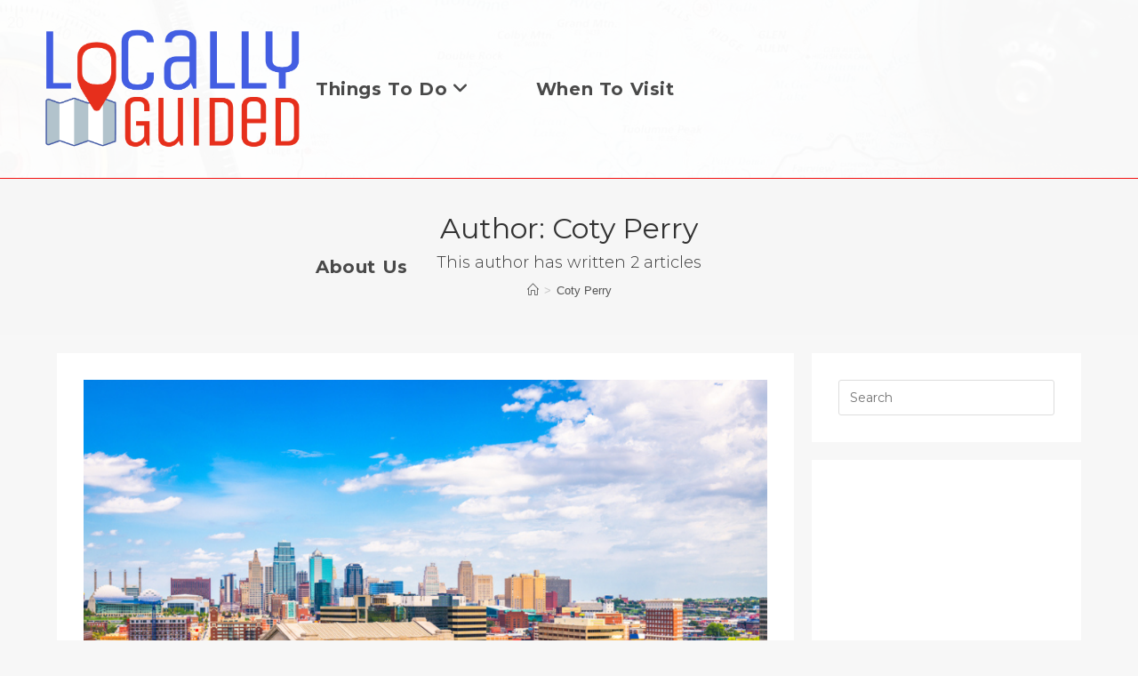

--- FILE ---
content_type: text/html; charset=UTF-8
request_url: https://locallyguided.com/author/coty_perrylocallyguided-com/
body_size: 14026
content:
<!DOCTYPE html>
<html class="html" lang="en-US">
<head>
	<meta charset="UTF-8">
	<link rel="profile" href="https://gmpg.org/xfn/11">

	<meta name='robots' content='index, follow, max-image-preview:large, max-snippet:-1, max-video-preview:-1' />
<meta name="viewport" content="width=device-width, initial-scale=1">
	<!-- This site is optimized with the Yoast SEO plugin v23.5 - https://yoast.com/wordpress/plugins/seo/ -->
	<title>Coty Perry, Author at Locally Guided</title>
	<link rel="canonical" href="https://locallyguided.com/author/coty_perrylocallyguided-com/" />
	<meta property="og:locale" content="en_US" />
	<meta property="og:type" content="profile" />
	<meta property="og:title" content="Coty Perry, Author at Locally Guided" />
	<meta property="og:url" content="https://locallyguided.com/author/coty_perrylocallyguided-com/" />
	<meta property="og:site_name" content="Locally Guided" />
	<meta property="og:image" content="https://secure.gravatar.com/avatar/85c25b12bb45a03bb2bf16e1b6098175?s=500&d=mm&r=g" />
	<meta name="twitter:card" content="summary_large_image" />
	<script type="application/ld+json" class="yoast-schema-graph">{"@context":"https://schema.org","@graph":[{"@type":"ProfilePage","@id":"https://locallyguided.com/author/coty_perrylocallyguided-com/","url":"https://locallyguided.com/author/coty_perrylocallyguided-com/","name":"Coty Perry, Author at Locally Guided","isPartOf":{"@id":"https://locallyguided.com/#website"},"primaryImageOfPage":{"@id":"https://locallyguided.com/author/coty_perrylocallyguided-com/#primaryimage"},"image":{"@id":"https://locallyguided.com/author/coty_perrylocallyguided-com/#primaryimage"},"thumbnailUrl":"https://locallyguided.com/wp-content/uploads/2021/10/best_day_trips_from_kansas_city.png","breadcrumb":{"@id":"https://locallyguided.com/author/coty_perrylocallyguided-com/#breadcrumb"},"inLanguage":"en-US","potentialAction":[{"@type":"ReadAction","target":["https://locallyguided.com/author/coty_perrylocallyguided-com/"]}]},{"@type":"ImageObject","inLanguage":"en-US","@id":"https://locallyguided.com/author/coty_perrylocallyguided-com/#primaryimage","url":"https://locallyguided.com/wp-content/uploads/2021/10/best_day_trips_from_kansas_city.png","contentUrl":"https://locallyguided.com/wp-content/uploads/2021/10/best_day_trips_from_kansas_city.png","width":965,"height":650},{"@type":"BreadcrumbList","@id":"https://locallyguided.com/author/coty_perrylocallyguided-com/#breadcrumb","itemListElement":[{"@type":"ListItem","position":1,"name":"Home","item":"https://locallyguided.com/"},{"@type":"ListItem","position":2,"name":"Archives for Coty Perry"}]},{"@type":"WebSite","@id":"https://locallyguided.com/#website","url":"https://locallyguided.com/","name":"Locally Guided","description":"Local Experts. Local Finds.","publisher":{"@id":"https://locallyguided.com/#organization"},"potentialAction":[{"@type":"SearchAction","target":{"@type":"EntryPoint","urlTemplate":"https://locallyguided.com/?s={search_term_string}"},"query-input":{"@type":"PropertyValueSpecification","valueRequired":true,"valueName":"search_term_string"}}],"inLanguage":"en-US"},{"@type":"Organization","@id":"https://locallyguided.com/#organization","name":"Locally Guided","url":"https://locallyguided.com/","logo":{"@type":"ImageObject","inLanguage":"en-US","@id":"https://locallyguided.com/#/schema/logo/image/","url":"https://locallyguided.com/wp-content/uploads/2022/08/cropped-locallyguided_color-1.png","contentUrl":"https://locallyguided.com/wp-content/uploads/2022/08/cropped-locallyguided_color-1.png","width":920,"height":427,"caption":"Locally Guided"},"image":{"@id":"https://locallyguided.com/#/schema/logo/image/"}},{"@type":"Person","@id":"https://locallyguided.com/#/schema/person/629a605bc4f28ee3b46d48567ff79054","name":"Coty Perry","image":{"@type":"ImageObject","inLanguage":"en-US","@id":"https://locallyguided.com/#/schema/person/image/","url":"https://locallyguided.com/wp-content/uploads/gravatar/coty-perry-2213.jpg","contentUrl":"https://locallyguided.com/wp-content/uploads/gravatar/coty-perry-2213.jpg","caption":"Coty Perry"},"description":"Coty Perry loves helping people get outside their comfort zones so they can travel and see more of the world. Why are you giving advice on Locally Guided? The more you know, the easier it is to get outside your comfort zone. I want to help people explore the places they dream of but are too afraid to go. What was your first big trip you've ever taken? I spent time in Playa Del Carmen, Mexico a little while into becoming a full-time writer. I met a lot of great people by doing so. What is your biggest wishlist trip? My \"glamour\" trip is Bora Bora right now but I actually have a trip to New Orleans planned for late 2022. It might not be a big one but it's been on my bucket list for a while. What is one piece of advice you'd give people that want to travel more? Plan as best you can and then stop planning. If you're constantly trying to prepare yourself you'll never get past the information overload stage. Figure out what you can and figure the rest out while you're there!","mainEntityOfPage":{"@id":"https://locallyguided.com/author/coty_perrylocallyguided-com/"}}]}</script>
	<!-- / Yoast SEO plugin. -->


<link rel='dns-prefetch' href='//fonts.googleapis.com' />
<link rel="alternate" type="application/rss+xml" title="Locally Guided &raquo; Feed" href="https://locallyguided.com/feed/" />
<link rel="alternate" type="application/rss+xml" title="Locally Guided &raquo; Comments Feed" href="https://locallyguided.com/comments/feed/" />
<link rel="alternate" type="application/rss+xml" title="Locally Guided &raquo; Posts by Coty Perry Feed" href="https://locallyguided.com/author/coty_perrylocallyguided-com/feed/" />
<script>
window._wpemojiSettings = {"baseUrl":"https:\/\/s.w.org\/images\/core\/emoji\/14.0.0\/72x72\/","ext":".png","svgUrl":"https:\/\/s.w.org\/images\/core\/emoji\/14.0.0\/svg\/","svgExt":".svg","source":{"concatemoji":"https:\/\/locallyguided.com\/wp-includes\/js\/wp-emoji-release.min.js?ver=6.4.1"}};
/*! This file is auto-generated */
!function(i,n){var o,s,e;function c(e){try{var t={supportTests:e,timestamp:(new Date).valueOf()};sessionStorage.setItem(o,JSON.stringify(t))}catch(e){}}function p(e,t,n){e.clearRect(0,0,e.canvas.width,e.canvas.height),e.fillText(t,0,0);var t=new Uint32Array(e.getImageData(0,0,e.canvas.width,e.canvas.height).data),r=(e.clearRect(0,0,e.canvas.width,e.canvas.height),e.fillText(n,0,0),new Uint32Array(e.getImageData(0,0,e.canvas.width,e.canvas.height).data));return t.every(function(e,t){return e===r[t]})}function u(e,t,n){switch(t){case"flag":return n(e,"\ud83c\udff3\ufe0f\u200d\u26a7\ufe0f","\ud83c\udff3\ufe0f\u200b\u26a7\ufe0f")?!1:!n(e,"\ud83c\uddfa\ud83c\uddf3","\ud83c\uddfa\u200b\ud83c\uddf3")&&!n(e,"\ud83c\udff4\udb40\udc67\udb40\udc62\udb40\udc65\udb40\udc6e\udb40\udc67\udb40\udc7f","\ud83c\udff4\u200b\udb40\udc67\u200b\udb40\udc62\u200b\udb40\udc65\u200b\udb40\udc6e\u200b\udb40\udc67\u200b\udb40\udc7f");case"emoji":return!n(e,"\ud83e\udef1\ud83c\udffb\u200d\ud83e\udef2\ud83c\udfff","\ud83e\udef1\ud83c\udffb\u200b\ud83e\udef2\ud83c\udfff")}return!1}function f(e,t,n){var r="undefined"!=typeof WorkerGlobalScope&&self instanceof WorkerGlobalScope?new OffscreenCanvas(300,150):i.createElement("canvas"),a=r.getContext("2d",{willReadFrequently:!0}),o=(a.textBaseline="top",a.font="600 32px Arial",{});return e.forEach(function(e){o[e]=t(a,e,n)}),o}function t(e){var t=i.createElement("script");t.src=e,t.defer=!0,i.head.appendChild(t)}"undefined"!=typeof Promise&&(o="wpEmojiSettingsSupports",s=["flag","emoji"],n.supports={everything:!0,everythingExceptFlag:!0},e=new Promise(function(e){i.addEventListener("DOMContentLoaded",e,{once:!0})}),new Promise(function(t){var n=function(){try{var e=JSON.parse(sessionStorage.getItem(o));if("object"==typeof e&&"number"==typeof e.timestamp&&(new Date).valueOf()<e.timestamp+604800&&"object"==typeof e.supportTests)return e.supportTests}catch(e){}return null}();if(!n){if("undefined"!=typeof Worker&&"undefined"!=typeof OffscreenCanvas&&"undefined"!=typeof URL&&URL.createObjectURL&&"undefined"!=typeof Blob)try{var e="postMessage("+f.toString()+"("+[JSON.stringify(s),u.toString(),p.toString()].join(",")+"));",r=new Blob([e],{type:"text/javascript"}),a=new Worker(URL.createObjectURL(r),{name:"wpTestEmojiSupports"});return void(a.onmessage=function(e){c(n=e.data),a.terminate(),t(n)})}catch(e){}c(n=f(s,u,p))}t(n)}).then(function(e){for(var t in e)n.supports[t]=e[t],n.supports.everything=n.supports.everything&&n.supports[t],"flag"!==t&&(n.supports.everythingExceptFlag=n.supports.everythingExceptFlag&&n.supports[t]);n.supports.everythingExceptFlag=n.supports.everythingExceptFlag&&!n.supports.flag,n.DOMReady=!1,n.readyCallback=function(){n.DOMReady=!0}}).then(function(){return e}).then(function(){var e;n.supports.everything||(n.readyCallback(),(e=n.source||{}).concatemoji?t(e.concatemoji):e.wpemoji&&e.twemoji&&(t(e.twemoji),t(e.wpemoji)))}))}((window,document),window._wpemojiSettings);
</script>
<style id='wp-emoji-styles-inline-css'>

	img.wp-smiley, img.emoji {
		display: inline !important;
		border: none !important;
		box-shadow: none !important;
		height: 1em !important;
		width: 1em !important;
		margin: 0 0.07em !important;
		vertical-align: -0.1em !important;
		background: none !important;
		padding: 0 !important;
	}
</style>
<link rel='stylesheet' id='wp-block-library-css' href='https://locallyguided.com/wp-includes/css/dist/block-library/style.min.css?ver=6.4.1' media='all' />
<style id='wp-block-library-theme-inline-css'>
.wp-block-audio figcaption{color:#555;font-size:13px;text-align:center}.is-dark-theme .wp-block-audio figcaption{color:hsla(0,0%,100%,.65)}.wp-block-audio{margin:0 0 1em}.wp-block-code{border:1px solid #ccc;border-radius:4px;font-family:Menlo,Consolas,monaco,monospace;padding:.8em 1em}.wp-block-embed figcaption{color:#555;font-size:13px;text-align:center}.is-dark-theme .wp-block-embed figcaption{color:hsla(0,0%,100%,.65)}.wp-block-embed{margin:0 0 1em}.blocks-gallery-caption{color:#555;font-size:13px;text-align:center}.is-dark-theme .blocks-gallery-caption{color:hsla(0,0%,100%,.65)}.wp-block-image figcaption{color:#555;font-size:13px;text-align:center}.is-dark-theme .wp-block-image figcaption{color:hsla(0,0%,100%,.65)}.wp-block-image{margin:0 0 1em}.wp-block-pullquote{border-bottom:4px solid;border-top:4px solid;color:currentColor;margin-bottom:1.75em}.wp-block-pullquote cite,.wp-block-pullquote footer,.wp-block-pullquote__citation{color:currentColor;font-size:.8125em;font-style:normal;text-transform:uppercase}.wp-block-quote{border-left:.25em solid;margin:0 0 1.75em;padding-left:1em}.wp-block-quote cite,.wp-block-quote footer{color:currentColor;font-size:.8125em;font-style:normal;position:relative}.wp-block-quote.has-text-align-right{border-left:none;border-right:.25em solid;padding-left:0;padding-right:1em}.wp-block-quote.has-text-align-center{border:none;padding-left:0}.wp-block-quote.is-large,.wp-block-quote.is-style-large,.wp-block-quote.is-style-plain{border:none}.wp-block-search .wp-block-search__label{font-weight:700}.wp-block-search__button{border:1px solid #ccc;padding:.375em .625em}:where(.wp-block-group.has-background){padding:1.25em 2.375em}.wp-block-separator.has-css-opacity{opacity:.4}.wp-block-separator{border:none;border-bottom:2px solid;margin-left:auto;margin-right:auto}.wp-block-separator.has-alpha-channel-opacity{opacity:1}.wp-block-separator:not(.is-style-wide):not(.is-style-dots){width:100px}.wp-block-separator.has-background:not(.is-style-dots){border-bottom:none;height:1px}.wp-block-separator.has-background:not(.is-style-wide):not(.is-style-dots){height:2px}.wp-block-table{margin:0 0 1em}.wp-block-table td,.wp-block-table th{word-break:normal}.wp-block-table figcaption{color:#555;font-size:13px;text-align:center}.is-dark-theme .wp-block-table figcaption{color:hsla(0,0%,100%,.65)}.wp-block-video figcaption{color:#555;font-size:13px;text-align:center}.is-dark-theme .wp-block-video figcaption{color:hsla(0,0%,100%,.65)}.wp-block-video{margin:0 0 1em}.wp-block-template-part.has-background{margin-bottom:0;margin-top:0;padding:1.25em 2.375em}
</style>
<style id='classic-theme-styles-inline-css'>
/*! This file is auto-generated */
.wp-block-button__link{color:#fff;background-color:#32373c;border-radius:9999px;box-shadow:none;text-decoration:none;padding:calc(.667em + 2px) calc(1.333em + 2px);font-size:1.125em}.wp-block-file__button{background:#32373c;color:#fff;text-decoration:none}
</style>
<style id='global-styles-inline-css'>
body{--wp--preset--color--black: #000000;--wp--preset--color--cyan-bluish-gray: #abb8c3;--wp--preset--color--white: #ffffff;--wp--preset--color--pale-pink: #f78da7;--wp--preset--color--vivid-red: #cf2e2e;--wp--preset--color--luminous-vivid-orange: #ff6900;--wp--preset--color--luminous-vivid-amber: #fcb900;--wp--preset--color--light-green-cyan: #7bdcb5;--wp--preset--color--vivid-green-cyan: #00d084;--wp--preset--color--pale-cyan-blue: #8ed1fc;--wp--preset--color--vivid-cyan-blue: #0693e3;--wp--preset--color--vivid-purple: #9b51e0;--wp--preset--gradient--vivid-cyan-blue-to-vivid-purple: linear-gradient(135deg,rgba(6,147,227,1) 0%,rgb(155,81,224) 100%);--wp--preset--gradient--light-green-cyan-to-vivid-green-cyan: linear-gradient(135deg,rgb(122,220,180) 0%,rgb(0,208,130) 100%);--wp--preset--gradient--luminous-vivid-amber-to-luminous-vivid-orange: linear-gradient(135deg,rgba(252,185,0,1) 0%,rgba(255,105,0,1) 100%);--wp--preset--gradient--luminous-vivid-orange-to-vivid-red: linear-gradient(135deg,rgba(255,105,0,1) 0%,rgb(207,46,46) 100%);--wp--preset--gradient--very-light-gray-to-cyan-bluish-gray: linear-gradient(135deg,rgb(238,238,238) 0%,rgb(169,184,195) 100%);--wp--preset--gradient--cool-to-warm-spectrum: linear-gradient(135deg,rgb(74,234,220) 0%,rgb(151,120,209) 20%,rgb(207,42,186) 40%,rgb(238,44,130) 60%,rgb(251,105,98) 80%,rgb(254,248,76) 100%);--wp--preset--gradient--blush-light-purple: linear-gradient(135deg,rgb(255,206,236) 0%,rgb(152,150,240) 100%);--wp--preset--gradient--blush-bordeaux: linear-gradient(135deg,rgb(254,205,165) 0%,rgb(254,45,45) 50%,rgb(107,0,62) 100%);--wp--preset--gradient--luminous-dusk: linear-gradient(135deg,rgb(255,203,112) 0%,rgb(199,81,192) 50%,rgb(65,88,208) 100%);--wp--preset--gradient--pale-ocean: linear-gradient(135deg,rgb(255,245,203) 0%,rgb(182,227,212) 50%,rgb(51,167,181) 100%);--wp--preset--gradient--electric-grass: linear-gradient(135deg,rgb(202,248,128) 0%,rgb(113,206,126) 100%);--wp--preset--gradient--midnight: linear-gradient(135deg,rgb(2,3,129) 0%,rgb(40,116,252) 100%);--wp--preset--font-size--small: 13px;--wp--preset--font-size--medium: 20px;--wp--preset--font-size--large: 36px;--wp--preset--font-size--x-large: 42px;--wp--preset--spacing--20: 0.44rem;--wp--preset--spacing--30: 0.67rem;--wp--preset--spacing--40: 1rem;--wp--preset--spacing--50: 1.5rem;--wp--preset--spacing--60: 2.25rem;--wp--preset--spacing--70: 3.38rem;--wp--preset--spacing--80: 5.06rem;--wp--preset--shadow--natural: 6px 6px 9px rgba(0, 0, 0, 0.2);--wp--preset--shadow--deep: 12px 12px 50px rgba(0, 0, 0, 0.4);--wp--preset--shadow--sharp: 6px 6px 0px rgba(0, 0, 0, 0.2);--wp--preset--shadow--outlined: 6px 6px 0px -3px rgba(255, 255, 255, 1), 6px 6px rgba(0, 0, 0, 1);--wp--preset--shadow--crisp: 6px 6px 0px rgba(0, 0, 0, 1);}:where(.is-layout-flex){gap: 0.5em;}:where(.is-layout-grid){gap: 0.5em;}body .is-layout-flow > .alignleft{float: left;margin-inline-start: 0;margin-inline-end: 2em;}body .is-layout-flow > .alignright{float: right;margin-inline-start: 2em;margin-inline-end: 0;}body .is-layout-flow > .aligncenter{margin-left: auto !important;margin-right: auto !important;}body .is-layout-constrained > .alignleft{float: left;margin-inline-start: 0;margin-inline-end: 2em;}body .is-layout-constrained > .alignright{float: right;margin-inline-start: 2em;margin-inline-end: 0;}body .is-layout-constrained > .aligncenter{margin-left: auto !important;margin-right: auto !important;}body .is-layout-constrained > :where(:not(.alignleft):not(.alignright):not(.alignfull)){max-width: var(--wp--style--global--content-size);margin-left: auto !important;margin-right: auto !important;}body .is-layout-constrained > .alignwide{max-width: var(--wp--style--global--wide-size);}body .is-layout-flex{display: flex;}body .is-layout-flex{flex-wrap: wrap;align-items: center;}body .is-layout-flex > *{margin: 0;}body .is-layout-grid{display: grid;}body .is-layout-grid > *{margin: 0;}:where(.wp-block-columns.is-layout-flex){gap: 2em;}:where(.wp-block-columns.is-layout-grid){gap: 2em;}:where(.wp-block-post-template.is-layout-flex){gap: 1.25em;}:where(.wp-block-post-template.is-layout-grid){gap: 1.25em;}.has-black-color{color: var(--wp--preset--color--black) !important;}.has-cyan-bluish-gray-color{color: var(--wp--preset--color--cyan-bluish-gray) !important;}.has-white-color{color: var(--wp--preset--color--white) !important;}.has-pale-pink-color{color: var(--wp--preset--color--pale-pink) !important;}.has-vivid-red-color{color: var(--wp--preset--color--vivid-red) !important;}.has-luminous-vivid-orange-color{color: var(--wp--preset--color--luminous-vivid-orange) !important;}.has-luminous-vivid-amber-color{color: var(--wp--preset--color--luminous-vivid-amber) !important;}.has-light-green-cyan-color{color: var(--wp--preset--color--light-green-cyan) !important;}.has-vivid-green-cyan-color{color: var(--wp--preset--color--vivid-green-cyan) !important;}.has-pale-cyan-blue-color{color: var(--wp--preset--color--pale-cyan-blue) !important;}.has-vivid-cyan-blue-color{color: var(--wp--preset--color--vivid-cyan-blue) !important;}.has-vivid-purple-color{color: var(--wp--preset--color--vivid-purple) !important;}.has-black-background-color{background-color: var(--wp--preset--color--black) !important;}.has-cyan-bluish-gray-background-color{background-color: var(--wp--preset--color--cyan-bluish-gray) !important;}.has-white-background-color{background-color: var(--wp--preset--color--white) !important;}.has-pale-pink-background-color{background-color: var(--wp--preset--color--pale-pink) !important;}.has-vivid-red-background-color{background-color: var(--wp--preset--color--vivid-red) !important;}.has-luminous-vivid-orange-background-color{background-color: var(--wp--preset--color--luminous-vivid-orange) !important;}.has-luminous-vivid-amber-background-color{background-color: var(--wp--preset--color--luminous-vivid-amber) !important;}.has-light-green-cyan-background-color{background-color: var(--wp--preset--color--light-green-cyan) !important;}.has-vivid-green-cyan-background-color{background-color: var(--wp--preset--color--vivid-green-cyan) !important;}.has-pale-cyan-blue-background-color{background-color: var(--wp--preset--color--pale-cyan-blue) !important;}.has-vivid-cyan-blue-background-color{background-color: var(--wp--preset--color--vivid-cyan-blue) !important;}.has-vivid-purple-background-color{background-color: var(--wp--preset--color--vivid-purple) !important;}.has-black-border-color{border-color: var(--wp--preset--color--black) !important;}.has-cyan-bluish-gray-border-color{border-color: var(--wp--preset--color--cyan-bluish-gray) !important;}.has-white-border-color{border-color: var(--wp--preset--color--white) !important;}.has-pale-pink-border-color{border-color: var(--wp--preset--color--pale-pink) !important;}.has-vivid-red-border-color{border-color: var(--wp--preset--color--vivid-red) !important;}.has-luminous-vivid-orange-border-color{border-color: var(--wp--preset--color--luminous-vivid-orange) !important;}.has-luminous-vivid-amber-border-color{border-color: var(--wp--preset--color--luminous-vivid-amber) !important;}.has-light-green-cyan-border-color{border-color: var(--wp--preset--color--light-green-cyan) !important;}.has-vivid-green-cyan-border-color{border-color: var(--wp--preset--color--vivid-green-cyan) !important;}.has-pale-cyan-blue-border-color{border-color: var(--wp--preset--color--pale-cyan-blue) !important;}.has-vivid-cyan-blue-border-color{border-color: var(--wp--preset--color--vivid-cyan-blue) !important;}.has-vivid-purple-border-color{border-color: var(--wp--preset--color--vivid-purple) !important;}.has-vivid-cyan-blue-to-vivid-purple-gradient-background{background: var(--wp--preset--gradient--vivid-cyan-blue-to-vivid-purple) !important;}.has-light-green-cyan-to-vivid-green-cyan-gradient-background{background: var(--wp--preset--gradient--light-green-cyan-to-vivid-green-cyan) !important;}.has-luminous-vivid-amber-to-luminous-vivid-orange-gradient-background{background: var(--wp--preset--gradient--luminous-vivid-amber-to-luminous-vivid-orange) !important;}.has-luminous-vivid-orange-to-vivid-red-gradient-background{background: var(--wp--preset--gradient--luminous-vivid-orange-to-vivid-red) !important;}.has-very-light-gray-to-cyan-bluish-gray-gradient-background{background: var(--wp--preset--gradient--very-light-gray-to-cyan-bluish-gray) !important;}.has-cool-to-warm-spectrum-gradient-background{background: var(--wp--preset--gradient--cool-to-warm-spectrum) !important;}.has-blush-light-purple-gradient-background{background: var(--wp--preset--gradient--blush-light-purple) !important;}.has-blush-bordeaux-gradient-background{background: var(--wp--preset--gradient--blush-bordeaux) !important;}.has-luminous-dusk-gradient-background{background: var(--wp--preset--gradient--luminous-dusk) !important;}.has-pale-ocean-gradient-background{background: var(--wp--preset--gradient--pale-ocean) !important;}.has-electric-grass-gradient-background{background: var(--wp--preset--gradient--electric-grass) !important;}.has-midnight-gradient-background{background: var(--wp--preset--gradient--midnight) !important;}.has-small-font-size{font-size: var(--wp--preset--font-size--small) !important;}.has-medium-font-size{font-size: var(--wp--preset--font-size--medium) !important;}.has-large-font-size{font-size: var(--wp--preset--font-size--large) !important;}.has-x-large-font-size{font-size: var(--wp--preset--font-size--x-large) !important;}
.wp-block-navigation a:where(:not(.wp-element-button)){color: inherit;}
:where(.wp-block-post-template.is-layout-flex){gap: 1.25em;}:where(.wp-block-post-template.is-layout-grid){gap: 1.25em;}
:where(.wp-block-columns.is-layout-flex){gap: 2em;}:where(.wp-block-columns.is-layout-grid){gap: 2em;}
.wp-block-pullquote{font-size: 1.5em;line-height: 1.6;}
</style>
<link rel='stylesheet' id='font-awesome-css' href='https://locallyguided.com/wp-content/themes/oceanwp/assets/fonts/fontawesome/css/all.min.css?ver=6.4.2' media='all' />
<link rel='stylesheet' id='simple-line-icons-css' href='https://locallyguided.com/wp-content/themes/oceanwp/assets/css/third/simple-line-icons.min.css?ver=2.4.0' media='all' />
<link rel='stylesheet' id='oceanwp-style-css' href='https://locallyguided.com/wp-content/themes/oceanwp/assets/css/style.min.css?ver=3.5.3' media='all' />
<style id='oceanwp-style-inline-css'>
div.wpforms-container-full .wpforms-form input[type=submit]:hover,
			div.wpforms-container-full .wpforms-form input[type=submit]:focus,
			div.wpforms-container-full .wpforms-form input[type=submit]:active,
			div.wpforms-container-full .wpforms-form button[type=submit]:hover,
			div.wpforms-container-full .wpforms-form button[type=submit]:focus,
			div.wpforms-container-full .wpforms-form button[type=submit]:active,
			div.wpforms-container-full .wpforms-form .wpforms-page-button:hover,
			div.wpforms-container-full .wpforms-form .wpforms-page-button:active,
			div.wpforms-container-full .wpforms-form .wpforms-page-button:focus {
				border: none;
			}
</style>
<link rel='stylesheet' id='oceanwp-google-font-montserrat-css' href='//fonts.googleapis.com/css?family=Montserrat%3A100%2C200%2C300%2C400%2C500%2C600%2C700%2C800%2C900%2C100i%2C200i%2C300i%2C400i%2C500i%2C600i%2C700i%2C800i%2C900i&#038;subset=latin&#038;display=swap&#038;ver=6.4.1' media='all' />
<link rel='stylesheet' id='oe-widgets-style-css' href='https://locallyguided.com/wp-content/plugins/ocean-extra/assets/css/widgets.css?ver=6.4.1' media='all' />
<script src="https://locallyguided.com/wp-includes/js/jquery/jquery.min.js?ver=3.7.1" id="jquery-core-js"></script>
<script src="https://locallyguided.com/wp-includes/js/jquery/jquery-migrate.min.js?ver=3.4.1" id="jquery-migrate-js"></script>
<link rel="https://api.w.org/" href="https://locallyguided.com/wp-json/" /><link rel="alternate" type="application/json" href="https://locallyguided.com/wp-json/wp/v2/users/14" /><link rel="EditURI" type="application/rsd+xml" title="RSD" href="https://locallyguided.com/xmlrpc.php?rsd" />
<meta name="generator" content="WordPress 6.4.1" />
<!-- Google tag (gtag.js) -->
<script async src="https://www.googletagmanager.com/gtag/js?id=G-FPV0X5B8BT"></script>
<script>
  window.dataLayer = window.dataLayer || [];
  function gtag(){dataLayer.push(arguments);}
  gtag('js', new Date());

  gtag('config', 'G-FPV0X5B8BT');
</script>
<meta name="generator" content="Elementor 3.27.7; features: additional_custom_breakpoints; settings: css_print_method-external, google_font-enabled, font_display-auto">
			<style>
				.e-con.e-parent:nth-of-type(n+4):not(.e-lazyloaded):not(.e-no-lazyload),
				.e-con.e-parent:nth-of-type(n+4):not(.e-lazyloaded):not(.e-no-lazyload) * {
					background-image: none !important;
				}
				@media screen and (max-height: 1024px) {
					.e-con.e-parent:nth-of-type(n+3):not(.e-lazyloaded):not(.e-no-lazyload),
					.e-con.e-parent:nth-of-type(n+3):not(.e-lazyloaded):not(.e-no-lazyload) * {
						background-image: none !important;
					}
				}
				@media screen and (max-height: 640px) {
					.e-con.e-parent:nth-of-type(n+2):not(.e-lazyloaded):not(.e-no-lazyload),
					.e-con.e-parent:nth-of-type(n+2):not(.e-lazyloaded):not(.e-no-lazyload) * {
						background-image: none !important;
					}
				}
			</style>
			<link rel="icon" href="https://locallyguided.com/wp-content/uploads/2022/08/cropped-locallyguided_favicon2-32x32.png" sizes="32x32" />
<link rel="icon" href="https://locallyguided.com/wp-content/uploads/2022/08/cropped-locallyguided_favicon2-192x192.png" sizes="192x192" />
<link rel="apple-touch-icon" href="https://locallyguided.com/wp-content/uploads/2022/08/cropped-locallyguided_favicon2-180x180.png" />
<meta name="msapplication-TileImage" content="https://locallyguided.com/wp-content/uploads/2022/08/cropped-locallyguided_favicon2-270x270.png" />
<!-- OceanWP CSS -->
<style type="text/css">
/* General CSS */a:hover,a.light:hover,.theme-heading .text::before,.theme-heading .text::after,#top-bar-content >a:hover,#top-bar-social li.oceanwp-email a:hover,#site-navigation-wrap .dropdown-menu >li >a:hover,#site-header.medium-header #medium-searchform button:hover,.oceanwp-mobile-menu-icon a:hover,.blog-entry.post .blog-entry-header .entry-title a:hover,.blog-entry.post .blog-entry-readmore a:hover,.blog-entry.thumbnail-entry .blog-entry-category a,ul.meta li a:hover,.dropcap,.single nav.post-navigation .nav-links .title,body .related-post-title a:hover,body #wp-calendar caption,body .contact-info-widget.default i,body .contact-info-widget.big-icons i,body .custom-links-widget .oceanwp-custom-links li a:hover,body .custom-links-widget .oceanwp-custom-links li a:hover:before,body .posts-thumbnails-widget li a:hover,body .social-widget li.oceanwp-email a:hover,.comment-author .comment-meta .comment-reply-link,#respond #cancel-comment-reply-link:hover,#footer-widgets .footer-box a:hover,#footer-bottom a:hover,#footer-bottom #footer-bottom-menu a:hover,.sidr a:hover,.sidr-class-dropdown-toggle:hover,.sidr-class-menu-item-has-children.active >a,.sidr-class-menu-item-has-children.active >a >.sidr-class-dropdown-toggle,input[type=checkbox]:checked:before{color:#494949}.single nav.post-navigation .nav-links .title .owp-icon use,.blog-entry.post .blog-entry-readmore a:hover .owp-icon use,body .contact-info-widget.default .owp-icon use,body .contact-info-widget.big-icons .owp-icon use{stroke:#494949}input[type="button"],input[type="reset"],input[type="submit"],button[type="submit"],.button,#site-navigation-wrap .dropdown-menu >li.btn >a >span,.thumbnail:hover i,.post-quote-content,.omw-modal .omw-close-modal,body .contact-info-widget.big-icons li:hover i,body div.wpforms-container-full .wpforms-form input[type=submit],body div.wpforms-container-full .wpforms-form button[type=submit],body div.wpforms-container-full .wpforms-form .wpforms-page-button{background-color:#494949}.thumbnail:hover .link-post-svg-icon{background-color:#494949}body .contact-info-widget.big-icons li:hover .owp-icon{background-color:#494949}.widget-title{border-color:#494949}blockquote{border-color:#494949}#searchform-dropdown{border-color:#494949}.dropdown-menu .sub-menu{border-color:#494949}.blog-entry.large-entry .blog-entry-readmore a:hover{border-color:#494949}.oceanwp-newsletter-form-wrap input[type="email"]:focus{border-color:#494949}.social-widget li.oceanwp-email a:hover{border-color:#494949}#respond #cancel-comment-reply-link:hover{border-color:#494949}body .contact-info-widget.big-icons li:hover i{border-color:#494949}#footer-widgets .oceanwp-newsletter-form-wrap input[type="email"]:focus{border-color:#494949}blockquote,.wp-block-quote{border-left-color:#494949}body .contact-info-widget.big-icons li:hover .owp-icon{border-color:#494949}input[type="button"]:hover,input[type="reset"]:hover,input[type="submit"]:hover,button[type="submit"]:hover,input[type="button"]:focus,input[type="reset"]:focus,input[type="submit"]:focus,button[type="submit"]:focus,.button:hover,.button:focus,#site-navigation-wrap .dropdown-menu >li.btn >a:hover >span,.post-quote-author,.omw-modal .omw-close-modal:hover,body div.wpforms-container-full .wpforms-form input[type=submit]:hover,body div.wpforms-container-full .wpforms-form button[type=submit]:hover,body div.wpforms-container-full .wpforms-form .wpforms-page-button:hover{background-color:#e62f1c}table th,table td,hr,.content-area,body.content-left-sidebar #content-wrap .content-area,.content-left-sidebar .content-area,#top-bar-wrap,#site-header,#site-header.top-header #search-toggle,.dropdown-menu ul li,.centered-minimal-page-header,.blog-entry.post,.blog-entry.grid-entry .blog-entry-inner,.blog-entry.thumbnail-entry .blog-entry-bottom,.single-post .entry-title,.single .entry-share-wrap .entry-share,.single .entry-share,.single .entry-share ul li a,.single nav.post-navigation,.single nav.post-navigation .nav-links .nav-previous,#author-bio,#author-bio .author-bio-avatar,#author-bio .author-bio-social li a,#related-posts,#comments,.comment-body,#respond #cancel-comment-reply-link,#blog-entries .type-page,.page-numbers a,.page-numbers span:not(.elementor-screen-only),.page-links span,body #wp-calendar caption,body #wp-calendar th,body #wp-calendar tbody,body .contact-info-widget.default i,body .contact-info-widget.big-icons i,body .posts-thumbnails-widget li,body .tagcloud a{border-color:#ffffff}body .contact-info-widget.big-icons .owp-icon,body .contact-info-widget.default .owp-icon{border-color:#ffffff}a{color:#545454}a .owp-icon use{stroke:#545454}a:hover{color:#333333}a:hover .owp-icon use{stroke:#333333}.separate-layout,.has-parallax-footer.separate-layout #main{background-color:#f7f7f7}.site-breadcrumbs a:hover,.background-image-page-header .site-breadcrumbs a:hover{color:#333333}.site-breadcrumbs a:hover .owp-icon use,.background-image-page-header .site-breadcrumbs a:hover .owp-icon use{stroke:#333333}#scroll-top{background-color:#e62f1c}.page-numbers a:hover,.page-links a:hover span,.page-numbers.current,.page-numbers.current:hover{color:#7a7a7a}.page-numbers a:hover .owp-icon use{stroke:#7a7a7a}body .theme-button,body input[type="submit"],body button[type="submit"],body button,body .button,body div.wpforms-container-full .wpforms-form input[type=submit],body div.wpforms-container-full .wpforms-form button[type=submit],body div.wpforms-container-full .wpforms-form .wpforms-page-button{background-color:#435ee2}body .theme-button:hover,body input[type="submit"]:hover,body button[type="submit"]:hover,body button:hover,body .button:hover,body div.wpforms-container-full .wpforms-form input[type=submit]:hover,body div.wpforms-container-full .wpforms-form input[type=submit]:active,body div.wpforms-container-full .wpforms-form button[type=submit]:hover,body div.wpforms-container-full .wpforms-form button[type=submit]:active,body div.wpforms-container-full .wpforms-form .wpforms-page-button:hover,body div.wpforms-container-full .wpforms-form .wpforms-page-button:active{background-color:#435ee2}#blog-entries ul.meta li i{color:#435ee2}#blog-entries ul.meta li .owp-icon use{stroke:#435ee2}/* Header CSS */#site-logo #site-logo-inner,.oceanwp-social-menu .social-menu-inner,#site-header.full_screen-header .menu-bar-inner,.after-header-content .after-header-content-inner{height:200px}#site-navigation-wrap .dropdown-menu >li >a,.oceanwp-mobile-menu-icon a,.mobile-menu-close,.after-header-content-inner >a{line-height:200px}#site-header{border-color:#f20e0e}#site-header-inner{padding:0 10px 0 50px}#site-header.has-header-media .overlay-header-media{background-color:rgba(255,255,255,0.97)}#site-logo #site-logo-inner a img,#site-header.center-header #site-navigation-wrap .middle-site-logo a img{max-width:348px}#site-header #site-logo #site-logo-inner a img,#site-header.center-header #site-navigation-wrap .middle-site-logo a img{max-height:133px}.effect-one #site-navigation-wrap .dropdown-menu >li >a.menu-link >span:after,.effect-three #site-navigation-wrap .dropdown-menu >li >a.menu-link >span:after,.effect-five #site-navigation-wrap .dropdown-menu >li >a.menu-link >span:before,.effect-five #site-navigation-wrap .dropdown-menu >li >a.menu-link >span:after,.effect-nine #site-navigation-wrap .dropdown-menu >li >a.menu-link >span:before,.effect-nine #site-navigation-wrap .dropdown-menu >li >a.menu-link >span:after{background-color:#435ee2}.effect-four #site-navigation-wrap .dropdown-menu >li >a.menu-link >span:before,.effect-four #site-navigation-wrap .dropdown-menu >li >a.menu-link >span:after,.effect-seven #site-navigation-wrap .dropdown-menu >li >a.menu-link:hover >span:after,.effect-seven #site-navigation-wrap .dropdown-menu >li.sfHover >a.menu-link >span:after{color:#435ee2}.effect-seven #site-navigation-wrap .dropdown-menu >li >a.menu-link:hover >span:after,.effect-seven #site-navigation-wrap .dropdown-menu >li.sfHover >a.menu-link >span:after{text-shadow:10px 0 #435ee2,-10px 0 #435ee2}#site-navigation-wrap .dropdown-menu >li >a{padding:0 35px}#site-navigation-wrap .dropdown-menu >li >a,.oceanwp-mobile-menu-icon a,#searchform-header-replace-close{color:#494949}#site-navigation-wrap .dropdown-menu >li >a .owp-icon use,.oceanwp-mobile-menu-icon a .owp-icon use,#searchform-header-replace-close .owp-icon use{stroke:#494949}#site-navigation-wrap .dropdown-menu >li >a:hover,.oceanwp-mobile-menu-icon a:hover,#searchform-header-replace-close:hover{color:#435ee2}#site-navigation-wrap .dropdown-menu >li >a:hover .owp-icon use,.oceanwp-mobile-menu-icon a:hover .owp-icon use,#searchform-header-replace-close:hover .owp-icon use{stroke:#435ee2}#site-navigation-wrap .dropdown-menu >.current-menu-item >a,#site-navigation-wrap .dropdown-menu >.current-menu-ancestor >a,#site-navigation-wrap .dropdown-menu >.current-menu-item >a:hover,#site-navigation-wrap .dropdown-menu >.current-menu-ancestor >a:hover{color:#e62f1c}#site-navigation-wrap .dropdown-menu >li >a{background-color:rgba(222,223,226,0)}#site-navigation-wrap .dropdown-menu >li >a:hover,#site-navigation-wrap .dropdown-menu >li.sfHover >a{background-color:rgba(67,94,226,0)}#site-navigation-wrap .dropdown-menu >.current-menu-item >a,#site-navigation-wrap .dropdown-menu >.current-menu-ancestor >a,#site-navigation-wrap .dropdown-menu >.current-menu-item >a:hover,#site-navigation-wrap .dropdown-menu >.current-menu-ancestor >a:hover{background-color:rgba(255,255,255,0)}.dropdown-menu .sub-menu,#searchform-dropdown,.current-shop-items-dropdown{border-color:#435ee2}.dropdown-menu ul li a.menu-link:hover{background-color:#435ee2}.navigation li.mega-cat .mega-cat-title{color:#e62f1c}.navigation li.mega-cat ul li .mega-post-title a{color:#e62f1c}.navigation li.mega-cat ul li .mega-post-title a:hover{color:#435ee2}body .sidr a:hover,body .sidr-class-dropdown-toggle:hover,body .sidr-class-dropdown-toggle .fa,body .sidr-class-menu-item-has-children.active >a,body .sidr-class-menu-item-has-children.active >a >.sidr-class-dropdown-toggle,#mobile-dropdown ul li a:hover,#mobile-dropdown ul li a .dropdown-toggle:hover,#mobile-dropdown .menu-item-has-children.active >a,#mobile-dropdown .menu-item-has-children.active >a >.dropdown-toggle,#mobile-fullscreen ul li a:hover,#mobile-fullscreen .oceanwp-social-menu.simple-social ul li a:hover{color:#435ee2}#mobile-fullscreen a.close:hover .close-icon-inner,#mobile-fullscreen a.close:hover .close-icon-inner::after{background-color:#435ee2}/* Header Image CSS */#site-header{background-image:url(https://locallyguided.com/wp-content/uploads/2022/08/cropped-cam-dicecca-QyfRofj7ePg-unsplash-scaled-1.jpg);background-position:center center;background-attachment:fixed;background-repeat:no-repeat}/* Top Bar CSS */#top-bar-wrap,.oceanwp-top-bar-sticky{background-color:#000000}#top-bar-wrap,#top-bar-content strong{color:#ffffff}/* Footer Widgets CSS */#footer-widgets{background-color:#545454}#footer-widgets .footer-box a:hover,#footer-widgets a:hover{color:#435ee2}/* Footer Bottom CSS */#footer-bottom{background-color:#435ee2}#footer-bottom,#footer-bottom p{color:#d8d8d8}#footer-bottom a:hover,#footer-bottom #footer-bottom-menu a:hover{color:#435ee2}/* Sidebar CSS */.widget-title{border-color:#435ee2}.page-header{background-color:#f6f6f6}/* Typography CSS */body{font-family:Montserrat;font-size:17px;color:#3a3a3a}h1,h2,h3,h4,h5,h6,.theme-heading,.widget-title,.oceanwp-widget-recent-posts-title,.comment-reply-title,.entry-title,.sidebar-box .widget-title{font-family:Montserrat;font-weight:600;font-style:normal;color:#212121;text-transform:capitalize}h1{font-family:Montserrat}#site-navigation-wrap .dropdown-menu >li >a,#site-header.full_screen-header .fs-dropdown-menu >li >a,#site-header.top-header #site-navigation-wrap .dropdown-menu >li >a,#site-header.center-header #site-navigation-wrap .dropdown-menu >li >a,#site-header.medium-header #site-navigation-wrap .dropdown-menu >li >a,.oceanwp-mobile-menu-icon a{font-family:Montserrat;font-weight:700;font-style:normal;font-size:20px;text-transform:capitalize}.dropdown-menu ul li a.menu-link,#site-header.full_screen-header .fs-dropdown-menu ul.sub-menu li a{font-family:Montserrat;font-weight:500}.site-breadcrumbs{font-family:Tahoma,Geneva,sans-serif}
</style></head>

<body class="archive author author-coty_perrylocallyguided-com author-14 wp-custom-logo wp-embed-responsive oceanwp-theme dropdown-mobile separate-layout separate-blog default-breakpoint has-sidebar content-right-sidebar has-breadcrumbs elementor-default elementor-kit-116" itemscope="itemscope" itemtype="https://schema.org/WebPage">

	
	
	<div id="outer-wrap" class="site clr">

		<a class="skip-link screen-reader-text" href="#main">Skip to content</a>

		
		<div id="wrap" class="clr">

			
			
<header id="site-header" class="minimal-header center-menu has-header-media effect-three clr" data-height="200" itemscope="itemscope" itemtype="https://schema.org/WPHeader" role="banner">

	
					
			<div id="site-header-inner" class="clr ">

				
				

<div id="site-logo" class="clr" itemscope itemtype="https://schema.org/Brand" >

	
	<div id="site-logo-inner" class="clr">

		<a href="https://locallyguided.com/" class="custom-logo-link" rel="home"><img loading="lazy" width="920" height="427" src="https://locallyguided.com/wp-content/uploads/2022/08/cropped-locallyguided_color-1.png" class="custom-logo" alt="Locally Guided" decoding="async" srcset="https://locallyguided.com/wp-content/uploads/2022/08/cropped-locallyguided_color-1.png 920w, https://locallyguided.com/wp-content/uploads/2022/08/cropped-locallyguided_color-1-300x139.png 300w, https://locallyguided.com/wp-content/uploads/2022/08/cropped-locallyguided_color-1-768x356.png 768w" sizes="(max-width: 920px) 100vw, 920px" /></a>
	</div><!-- #site-logo-inner -->

	
	
</div><!-- #site-logo -->

			<div id="site-navigation-wrap" class="clr">
			
			
			
			<nav id="site-navigation" class="navigation main-navigation clr" itemscope="itemscope" itemtype="https://schema.org/SiteNavigationElement" role="navigation" >

				<ul id="menu-main-nav" class="main-menu dropdown-menu sf-menu"><li id="menu-item-83" class="menu-item menu-item-type-taxonomy menu-item-object-category menu-item-has-children dropdown menu-item-83"><a href="https://locallyguided.com/category/things-to-do/" class="menu-link"><span class="text-wrap">Things to Do<i class="nav-arrow fa fa-angle-down" aria-hidden="true" role="img"></i></span></a>
<ul class="sub-menu">
	<li id="menu-item-2897" class="menu-item menu-item-type-taxonomy menu-item-object-category menu-item-2897"><a href="https://locallyguided.com/category/glamping/" class="menu-link"><span class="text-wrap">Glamping</span></a></li></ul>
</li><li id="menu-item-84" class="menu-item menu-item-type-taxonomy menu-item-object-category menu-item-84"><a href="https://locallyguided.com/category/when-to-visit/" class="menu-link"><span class="text-wrap">When to Visit</span></a></li><li id="menu-item-2652" class="menu-item menu-item-type-post_type menu-item-object-page menu-item-2652"><a href="https://locallyguided.com/about-us/" class="menu-link"><span class="text-wrap">About Us</span></a></li></ul>
			</nav><!-- #site-navigation -->

			
			
					</div><!-- #site-navigation-wrap -->
			
		
	
				
	
	<div class="oceanwp-mobile-menu-icon clr mobile-right">

		
		
		
		<a href="https://locallyguided.com/#mobile-menu-toggle" class="mobile-menu"  aria-label="Mobile Menu">
							<i class="fa fa-bars" aria-hidden="true"></i>
								<span class="oceanwp-text">Menu</span>
				<span class="oceanwp-close-text">Close</span>
						</a>

		
		
		
	</div><!-- #oceanwp-mobile-menu-navbar -->

	

			</div><!-- #site-header-inner -->

			
<div id="mobile-dropdown" class="clr" >

	<nav class="clr" itemscope="itemscope" itemtype="https://schema.org/SiteNavigationElement">

		<ul id="menu-main-nav-1" class="menu"><li class="menu-item menu-item-type-taxonomy menu-item-object-category menu-item-has-children menu-item-83"><a href="https://locallyguided.com/category/things-to-do/">Things to Do</a>
<ul class="sub-menu">
	<li class="menu-item menu-item-type-taxonomy menu-item-object-category menu-item-2897"><a href="https://locallyguided.com/category/glamping/">Glamping</a></li>
</ul>
</li>
<li class="menu-item menu-item-type-taxonomy menu-item-object-category menu-item-84"><a href="https://locallyguided.com/category/when-to-visit/">When to Visit</a></li>
<li class="menu-item menu-item-type-post_type menu-item-object-page menu-item-2652"><a href="https://locallyguided.com/about-us/">About Us</a></li>
</ul><ul id="menu-top-menu" class="menu"><li id="menu-item-43" class="menu-item menu-item-type-custom menu-item-object-custom menu-item-43"><a href="#">Home</a></li>
<li id="menu-item-44" class="menu-item menu-item-type-custom menu-item-object-custom menu-item-44"><a href="#">Privacy</a></li>
<li id="menu-item-45" class="menu-item menu-item-type-custom menu-item-object-custom menu-item-45"><a href="#">Terms</a></li>
<li id="menu-item-42" class="menu-item menu-item-type-post_type menu-item-object-page menu-item-42"><a href="https://locallyguided.com/contact/">Contact</a></li>
<li id="menu-item-2219" class="menu-item menu-item-type-post_type menu-item-object-page menu-item-2219"><a href="https://locallyguided.com/about-us/">About Us</a></li>
</ul>
<div id="mobile-menu-search" class="clr">
	<form aria-label="Search this website" method="get" action="https://locallyguided.com/" class="mobile-searchform">
		<input aria-label="Insert search query" value="" class="field" id="ocean-mobile-search-1" type="search" name="s" autocomplete="off" placeholder="Search" />
		<button aria-label="Submit search" type="submit" class="searchform-submit">
			<i class=" icon-magnifier" aria-hidden="true" role="img"></i>		</button>
					</form>
</div><!-- .mobile-menu-search -->

	</nav>

</div>

			
			
					<div class="overlay-header-media"></div>
			
		
</header><!-- #site-header -->


			
			<main id="main" class="site-main clr"  role="main">

				

<header class="page-header centered-page-header">

	
	<div class="container clr page-header-inner">

		
			<h1 class="page-header-title clr" itemprop="headline">Author: <span>Coty Perry</span></h1>

			
	<div class="clr page-subheading">
		This author has written 2 articles	</div><!-- .page-subheading -->


		
		<nav role="navigation" aria-label="Breadcrumbs" class="site-breadcrumbs clr position-"><ol class="trail-items" itemscope itemtype="http://schema.org/BreadcrumbList"><meta name="numberOfItems" content="2" /><meta name="itemListOrder" content="Ascending" /><li class="trail-item trail-begin" itemprop="itemListElement" itemscope itemtype="https://schema.org/ListItem"><a href="https://locallyguided.com" rel="home" aria-label="Home" itemprop="item"><span itemprop="name"><i class=" icon-home" aria-hidden="true" role="img"></i><span class="breadcrumb-home has-icon">Home</span></span></a><span class="breadcrumb-sep">></span><meta itemprop="position" content="1" /></li><li class="trail-item trail-end" itemprop="itemListElement" itemscope itemtype="https://schema.org/ListItem"><span itemprop="name"><a href="https://locallyguided.com/author/coty_perrylocallyguided-com/">Coty Perry</a></span><meta itemprop="position" content="2" /></li></ol></nav>
	</div><!-- .page-header-inner -->

	
	
</header><!-- .page-header -->


	
	<div id="content-wrap" class="container clr">

		
		<div id="primary" class="content-area clr">

			
			<div id="content" class="site-content clr">

				
										<div id="blog-entries" class="entries clr">

							
							
								
								
	<article id="post-2278" class="blog-entry clr large-entry post-2278 post type-post status-publish format-standard has-post-thumbnail hentry category-things-to-do entry has-media">

		<div class="blog-entry-inner clr">

			
<div class="thumbnail">

	<a href="https://locallyguided.com/things-to-do/best-day-trips-from-kansas-city/" class="thumbnail-link">

		<img loading="lazy" width="965" height="650" src="https://locallyguided.com/wp-content/uploads/2021/10/best_day_trips_from_kansas_city.png" class="attachment-full size-full wp-post-image" alt="Read more about the article 16 Best Day Trips from Kansas City" itemprop="image" decoding="async" srcset="https://locallyguided.com/wp-content/uploads/2021/10/best_day_trips_from_kansas_city.png 965w, https://locallyguided.com/wp-content/uploads/2021/10/best_day_trips_from_kansas_city-300x202.png 300w, https://locallyguided.com/wp-content/uploads/2021/10/best_day_trips_from_kansas_city-768x517.png 768w" sizes="(max-width: 965px) 100vw, 965px" />			<span class="overlay"></span>
			
	</a>

	
</div><!-- .thumbnail -->


<header class="blog-entry-header clr">
	<h2 class="blog-entry-title entry-title">
		<a href="https://locallyguided.com/things-to-do/best-day-trips-from-kansas-city/"  rel="bookmark">16 Best Day Trips from Kansas City</a>
	</h2><!-- .blog-entry-title -->
</header><!-- .blog-entry-header -->


<ul class="meta obem-modern clr" aria-label="Post details:">

	
					<li class="meta-author" itemprop="name"><span class="screen-reader-text">Post author:</span><i class=" icon-user" aria-hidden="true" role="img"></i><a href="https://locallyguided.com/author/coty_perrylocallyguided-com/" title="Posts by Coty Perry" rel="author"  itemprop="author" itemscope="itemscope" itemtype="https://schema.org/Person">Coty Perry</a></li>
		
		
		
		
		
		
	
		
					<li class="meta-date" itemprop="datePublished"><span class="screen-reader-text">Post published:</span><i class=" icon-clock" aria-hidden="true" role="img"></i>October 28, 2021</li>
		
		
		
		
		
	
</ul>



<div class="blog-entry-summary clr" itemprop="text">

	
		<p>
			Kansas City, Missouri is a pretty great place. It is conveniently located in a central location to some other really amazing places to visit. Whether you want to take a&hellip;		</p>

		
</div><!-- .blog-entry-summary -->



<div class="blog-entry-readmore clr">
	
<a href="https://locallyguided.com/things-to-do/best-day-trips-from-kansas-city/" 
	>
	Continue Reading<span class="screen-reader-text">16 Best Day Trips from Kansas City</span><i class=" fa fa-angle-right" aria-hidden="true" role="img"></i></a>

</div><!-- .blog-entry-readmore -->


			
		</div><!-- .blog-entry-inner -->

	</article><!-- #post-## -->

	
								
							
								
								
	<article id="post-2259" class="blog-entry clr large-entry post-2259 post type-post status-publish format-standard has-post-thumbnail hentry category-things-to-do entry has-media">

		<div class="blog-entry-inner clr">

			
<div class="thumbnail">

	<a href="https://locallyguided.com/things-to-do/best-airbnbs-in-breckenridge/" class="thumbnail-link">

		<img loading="lazy" width="965" height="650" src="https://locallyguided.com/wp-content/uploads/2021/10/best_airbnbs_in_breckenridge.png" class="attachment-full size-full wp-post-image" alt="Read more about the article 10 Best AirBNBs in Breckenridge Worth Your Money" itemprop="image" decoding="async" srcset="https://locallyguided.com/wp-content/uploads/2021/10/best_airbnbs_in_breckenridge.png 965w, https://locallyguided.com/wp-content/uploads/2021/10/best_airbnbs_in_breckenridge-300x202.png 300w, https://locallyguided.com/wp-content/uploads/2021/10/best_airbnbs_in_breckenridge-768x517.png 768w" sizes="(max-width: 965px) 100vw, 965px" />			<span class="overlay"></span>
			
	</a>

	
</div><!-- .thumbnail -->


<header class="blog-entry-header clr">
	<h2 class="blog-entry-title entry-title">
		<a href="https://locallyguided.com/things-to-do/best-airbnbs-in-breckenridge/"  rel="bookmark">10 Best AirBNBs in Breckenridge Worth Your Money</a>
	</h2><!-- .blog-entry-title -->
</header><!-- .blog-entry-header -->


<ul class="meta obem-modern clr" aria-label="Post details:">

	
					<li class="meta-author" itemprop="name"><span class="screen-reader-text">Post author:</span><i class=" icon-user" aria-hidden="true" role="img"></i><a href="https://locallyguided.com/author/coty_perrylocallyguided-com/" title="Posts by Coty Perry" rel="author"  itemprop="author" itemscope="itemscope" itemtype="https://schema.org/Person">Coty Perry</a></li>
		
		
		
		
		
		
	
		
					<li class="meta-date" itemprop="datePublished"><span class="screen-reader-text">Post published:</span><i class=" icon-clock" aria-hidden="true" role="img"></i>October 28, 2021</li>
		
		
		
		
		
	
</ul>



<div class="blog-entry-summary clr" itemprop="text">

	
		<p>
			Nestled in the rocky mountains of Colorado sits the town of Breckenridge. Breckenridge is one of the greatest ski destinations in America and is a great place to plan a&hellip;		</p>

		
</div><!-- .blog-entry-summary -->



<div class="blog-entry-readmore clr">
	
<a href="https://locallyguided.com/things-to-do/best-airbnbs-in-breckenridge/" 
	>
	Continue Reading<span class="screen-reader-text">10 Best AirBNBs in Breckenridge Worth Your Money</span><i class=" fa fa-angle-right" aria-hidden="true" role="img"></i></a>

</div><!-- .blog-entry-readmore -->


			
		</div><!-- .blog-entry-inner -->

	</article><!-- #post-## -->

	
								
							
						</div><!-- #blog-entries -->

							
					
				
			</div><!-- #content -->

			
		</div><!-- #primary -->

		

<aside id="right-sidebar" class="sidebar-container widget-area sidebar-primary" itemscope="itemscope" itemtype="https://schema.org/WPSideBar" role="complementary" aria-label="Primary Sidebar">

	
	<div id="right-sidebar-inner" class="clr">

		<div id="search-2" class="sidebar-box widget_search clr">
<form aria-label="Search this website" role="search" method="get" class="searchform" action="https://locallyguided.com/">	
	<input aria-label="Insert search query" type="search" id="ocean-search-form-2" class="field" autocomplete="off" placeholder="Search" name="s">
		</form>
</div><div id="block-14" class="sidebar-box widget_block clr">
<figure class="wp-block-embed is-type-video is-provider-youtube wp-block-embed-youtube wp-embed-aspect-16-9 wp-has-aspect-ratio"><div class="wp-block-embed__wrapper">
<p class="responsive-video-wrap clr"><iframe title="4 Tips to Find the Best Places to Visit in a New Location" width="1200" height="675" src="https://www.youtube.com/embed/Pw3wCchm5zM?feature=oembed" frameborder="0" allow="accelerometer; autoplay; clipboard-write; encrypted-media; gyroscope; picture-in-picture; web-share" allowfullscreen></iframe></p>
</div></figure>
</div><div id="block-13" class="sidebar-box widget_block widget_media_gallery clr">
<figure class="wp-block-gallery has-nested-images columns-default is-cropped wp-block-gallery-3 is-layout-flex wp-block-gallery-is-layout-flex">
<figure class="wp-block-image size-full"><img fetchpriority="high" fetchpriority="high" decoding="async" width="2560" height="2560" data-id="2842" src="https://locallyguided.com/wp-content/uploads/2022/10/Hanalei-Bay-scaled.jpg" alt="" class="wp-image-2842" srcset="https://locallyguided.com/wp-content/uploads/2022/10/Hanalei-Bay-scaled.jpg 2560w, https://locallyguided.com/wp-content/uploads/2022/10/Hanalei-Bay-300x300.jpg 300w, https://locallyguided.com/wp-content/uploads/2022/10/Hanalei-Bay-1024x1024.jpg 1024w, https://locallyguided.com/wp-content/uploads/2022/10/Hanalei-Bay-150x150.jpg 150w, https://locallyguided.com/wp-content/uploads/2022/10/Hanalei-Bay-768x768.jpg 768w, https://locallyguided.com/wp-content/uploads/2022/10/Hanalei-Bay-1536x1536.jpg 1536w, https://locallyguided.com/wp-content/uploads/2022/10/Hanalei-Bay-2048x2048.jpg 2048w, https://locallyguided.com/wp-content/uploads/2022/10/Hanalei-Bay-600x600.jpg 600w" sizes="(max-width: 2560px) 100vw, 2560px" /></figure>



<figure class="wp-block-image size-full"><img decoding="async" width="1920" height="2560" data-id="2843" src="https://locallyguided.com/wp-content/uploads/2022/10/Hanakapei-Falls-scaled.jpg" alt="" class="wp-image-2843" srcset="https://locallyguided.com/wp-content/uploads/2022/10/Hanakapei-Falls-scaled.jpg 1920w, https://locallyguided.com/wp-content/uploads/2022/10/Hanakapei-Falls-225x300.jpg 225w, https://locallyguided.com/wp-content/uploads/2022/10/Hanakapei-Falls-768x1024.jpg 768w, https://locallyguided.com/wp-content/uploads/2022/10/Hanakapei-Falls-1152x1536.jpg 1152w, https://locallyguided.com/wp-content/uploads/2022/10/Hanakapei-Falls-1536x2048.jpg 1536w" sizes="(max-width: 1920px) 100vw, 1920px" /></figure>



<figure class="wp-block-image size-full"><img decoding="async" width="1703" height="2560" data-id="2844" src="https://locallyguided.com/wp-content/uploads/2022/10/Banyon-Trees-at-Sacred-Forest-scaled.jpg" alt="" class="wp-image-2844" srcset="https://locallyguided.com/wp-content/uploads/2022/10/Banyon-Trees-at-Sacred-Forest-scaled.jpg 1703w, https://locallyguided.com/wp-content/uploads/2022/10/Banyon-Trees-at-Sacred-Forest-200x300.jpg 200w, https://locallyguided.com/wp-content/uploads/2022/10/Banyon-Trees-at-Sacred-Forest-681x1024.jpg 681w, https://locallyguided.com/wp-content/uploads/2022/10/Banyon-Trees-at-Sacred-Forest-768x1154.jpg 768w, https://locallyguided.com/wp-content/uploads/2022/10/Banyon-Trees-at-Sacred-Forest-1022x1536.jpg 1022w, https://locallyguided.com/wp-content/uploads/2022/10/Banyon-Trees-at-Sacred-Forest-1363x2048.jpg 1363w" sizes="(max-width: 1703px) 100vw, 1703px" /></figure>



<figure class="wp-block-image size-full"><img loading="lazy" loading="lazy" decoding="async" width="2560" height="1703" data-id="2845" src="https://locallyguided.com/wp-content/uploads/2022/10/Box-Canyon-CO-scaled.jpg" alt="" class="wp-image-2845" srcset="https://locallyguided.com/wp-content/uploads/2022/10/Box-Canyon-CO-scaled.jpg 2560w, https://locallyguided.com/wp-content/uploads/2022/10/Box-Canyon-CO-300x200.jpg 300w, https://locallyguided.com/wp-content/uploads/2022/10/Box-Canyon-CO-1024x681.jpg 1024w, https://locallyguided.com/wp-content/uploads/2022/10/Box-Canyon-CO-768x511.jpg 768w, https://locallyguided.com/wp-content/uploads/2022/10/Box-Canyon-CO-1536x1022.jpg 1536w, https://locallyguided.com/wp-content/uploads/2022/10/Box-Canyon-CO-2048x1363.jpg 2048w" sizes="(max-width: 2560px) 100vw, 2560px" /></figure>



<figure class="wp-block-image size-full"><img loading="lazy" loading="lazy" decoding="async" width="1751" height="2560" data-id="2846" src="https://locallyguided.com/wp-content/uploads/2022/10/Hanakapei-Trail-scaled.jpg" alt="" class="wp-image-2846" srcset="https://locallyguided.com/wp-content/uploads/2022/10/Hanakapei-Trail-scaled.jpg 1751w, https://locallyguided.com/wp-content/uploads/2022/10/Hanakapei-Trail-205x300.jpg 205w, https://locallyguided.com/wp-content/uploads/2022/10/Hanakapei-Trail-700x1024.jpg 700w, https://locallyguided.com/wp-content/uploads/2022/10/Hanakapei-Trail-768x1123.jpg 768w, https://locallyguided.com/wp-content/uploads/2022/10/Hanakapei-Trail-1050x1536.jpg 1050w, https://locallyguided.com/wp-content/uploads/2022/10/Hanakapei-Trail-1401x2048.jpg 1401w" sizes="(max-width: 1751px) 100vw, 1751px" /></figure>
</figure>
</div>
		<div id="recent-posts-2" class="sidebar-box widget_recent_entries clr">
		<h4 class="widget-title">Recent Posts</h4>
		<ul>
											<li>
					<a href="https://locallyguided.com/things-to-do/day-trips-from-raleigh/">Best Day Trips from Raleigh, NC [From a Local]</a>
									</li>
											<li>
					<a href="https://locallyguided.com/glamping/glamping-spots-in-new-hampshire/">Best Glamping Spots in New Hampshire (Can&#8217;t Miss)</a>
									</li>
											<li>
					<a href="https://locallyguided.com/glamping/glamping-costs/">Glamping Expenses: How Much Does Glamping Cost?</a>
									</li>
											<li>
					<a href="https://locallyguided.com/things-to-do/what-is-glamping-glamping-explained/">What is Glamping? Glamping Explained</a>
									</li>
											<li>
					<a href="https://locallyguided.com/things-to-do/7-best-glamping-locations-in-arkansas/">7 Best Glamping Locations in Arkansas</a>
									</li>
					</ul>

		</div>
	</div><!-- #sidebar-inner -->

	
</aside><!-- #right-sidebar -->


	</div><!-- #content-wrap -->

	

	</main><!-- #main -->

	
	
	
		
<footer id="footer" class="site-footer" itemscope="itemscope" itemtype="https://schema.org/WPFooter" role="contentinfo">

	
	<div id="footer-inner" class="clr">

		

<div id="footer-widgets" class="oceanwp-row clr">

	
	<div class="footer-widgets-inner container">

					<div class="footer-box span_1_of_2 col col-1">
				<div id="block-11" class="footer-widget widget_block clr">
<div class="wp-block-columns is-layout-flex wp-container-core-columns-layout-1 wp-block-columns-is-layout-flex">
<div class="wp-block-column is-layout-flow wp-block-column-is-layout-flow" style="flex-basis:33.33%">
<figure class="wp-block-image size-full"><img loading="lazy" loading="lazy" decoding="async" width="919" height="427" src="https://locallyguided.com/wp-content/uploads/2022/09/locallyguided_white.png" alt="" class="wp-image-2827" srcset="https://locallyguided.com/wp-content/uploads/2022/09/locallyguided_white.png 919w, https://locallyguided.com/wp-content/uploads/2022/09/locallyguided_white-300x139.png 300w, https://locallyguided.com/wp-content/uploads/2022/09/locallyguided_white-768x357.png 768w" sizes="(max-width: 919px) 100vw, 919px" /></figure>
</div>



<div class="wp-block-column is-layout-flow wp-block-column-is-layout-flow" style="flex-basis:66.66%"></div>
</div>
</div>			</div><!-- .footer-one-box -->

							<div class="footer-box span_1_of_2 col col-2">
					<div id="block-12" class="footer-widget widget_block clr"><p>| <a style="text-decoration: underline;" href="//locallyguided.com/privacy-policy/" target="_blank">Privacy Policy</a><br>
			| <a style="text-decoration: underline;" href="//locallyguided.com/affiliate-disclosure/" target="_blank">Affiliate Disclosure</a><br>
				| <a style="text-decoration: underline;" href="//locallyguided.com/ftc-disclaimer/" target="_blank">FTC Disclaimer</a></p>
<p>	| <a style="text-decoration: underline;" href="//locallyguided.com/about-us/" target="_blank">About Us</a></p></div>				</div><!-- .footer-one-box -->
				
			
			
			
	</div><!-- .container -->

	
</div><!-- #footer-widgets -->



<div id="footer-bottom" class="clr no-footer-nav">

	
	<div id="footer-bottom-inner" class="container clr">

		
		
			<div id="copyright" class="clr" role="contentinfo">
				Copyright 2023 | A Venture 4th Media Company			</div><!-- #copyright -->

			
	</div><!-- #footer-bottom-inner -->

	
</div><!-- #footer-bottom -->


	</div><!-- #footer-inner -->

	
</footer><!-- #footer -->

	
	
</div><!-- #wrap -->


</div><!-- #outer-wrap -->



<a aria-label="Scroll to the top of the page" href="#" id="scroll-top" class="scroll-top-right"><i class=" fa fa-angle-up" aria-hidden="true" role="img"></i></a>




			<script>
				const lazyloadRunObserver = () => {
					const lazyloadBackgrounds = document.querySelectorAll( `.e-con.e-parent:not(.e-lazyloaded)` );
					const lazyloadBackgroundObserver = new IntersectionObserver( ( entries ) => {
						entries.forEach( ( entry ) => {
							if ( entry.isIntersecting ) {
								let lazyloadBackground = entry.target;
								if( lazyloadBackground ) {
									lazyloadBackground.classList.add( 'e-lazyloaded' );
								}
								lazyloadBackgroundObserver.unobserve( entry.target );
							}
						});
					}, { rootMargin: '200px 0px 200px 0px' } );
					lazyloadBackgrounds.forEach( ( lazyloadBackground ) => {
						lazyloadBackgroundObserver.observe( lazyloadBackground );
					} );
				};
				const events = [
					'DOMContentLoaded',
					'elementor/lazyload/observe',
				];
				events.forEach( ( event ) => {
					document.addEventListener( event, lazyloadRunObserver );
				} );
			</script>
			<style id='core-block-supports-inline-css'>
.wp-block-gallery.wp-block-gallery-3{--wp--style--unstable-gallery-gap:var( --wp--style--gallery-gap-default, var( --gallery-block--gutter-size, var( --wp--style--block-gap, 0.5em ) ) );gap:var( --wp--style--gallery-gap-default, var( --gallery-block--gutter-size, var( --wp--style--block-gap, 0.5em ) ) );}.wp-container-core-columns-layout-1.wp-container-core-columns-layout-1{flex-wrap:nowrap;}
</style>
<script src="https://locallyguided.com/wp-includes/js/imagesloaded.min.js?ver=5.0.0" id="imagesloaded-js"></script>
<script id="oceanwp-main-js-extra">
var oceanwpLocalize = {"nonce":"8870e26c7f","isRTL":"","menuSearchStyle":"disabled","mobileMenuSearchStyle":"disabled","sidrSource":null,"sidrDisplace":"1","sidrSide":"left","sidrDropdownTarget":"link","verticalHeaderTarget":"link","customScrollOffset":"0","customSelects":".woocommerce-ordering .orderby, #dropdown_product_cat, .widget_categories select, .widget_archive select, .single-product .variations_form .variations select","ajax_url":"https:\/\/locallyguided.com\/wp-admin\/admin-ajax.php","oe_mc_wpnonce":"1d40ea1b9d"};
</script>
<script src="https://locallyguided.com/wp-content/themes/oceanwp/assets/js/theme.min.js?ver=3.5.3" id="oceanwp-main-js"></script>
<script src="https://locallyguided.com/wp-content/themes/oceanwp/assets/js/drop-down-mobile-menu.min.js?ver=3.5.3" id="oceanwp-drop-down-mobile-menu-js"></script>
<script src="https://locallyguided.com/wp-content/themes/oceanwp/assets/js/vendors/magnific-popup.min.js?ver=3.5.3" id="ow-magnific-popup-js"></script>
<script src="https://locallyguided.com/wp-content/themes/oceanwp/assets/js/ow-lightbox.min.js?ver=3.5.3" id="oceanwp-lightbox-js"></script>
<script src="https://locallyguided.com/wp-content/themes/oceanwp/assets/js/vendors/flickity.pkgd.min.js?ver=3.5.3" id="ow-flickity-js"></script>
<script src="https://locallyguided.com/wp-content/themes/oceanwp/assets/js/ow-slider.min.js?ver=3.5.3" id="oceanwp-slider-js"></script>
<script src="https://locallyguided.com/wp-content/themes/oceanwp/assets/js/scroll-effect.min.js?ver=3.5.3" id="oceanwp-scroll-effect-js"></script>
<script src="https://locallyguided.com/wp-content/themes/oceanwp/assets/js/scroll-top.min.js?ver=3.5.3" id="oceanwp-scroll-top-js"></script>
<script src="https://locallyguided.com/wp-content/themes/oceanwp/assets/js/select.min.js?ver=3.5.3" id="oceanwp-select-js"></script>
<script id="flickr-widget-script-js-extra">
var flickrWidgetParams = {"widgets":[]};
</script>
<script src="https://locallyguided.com/wp-content/plugins/ocean-extra/includes/widgets/js/flickr.min.js?ver=6.4.1" id="flickr-widget-script-js"></script>
</body>
</html>
